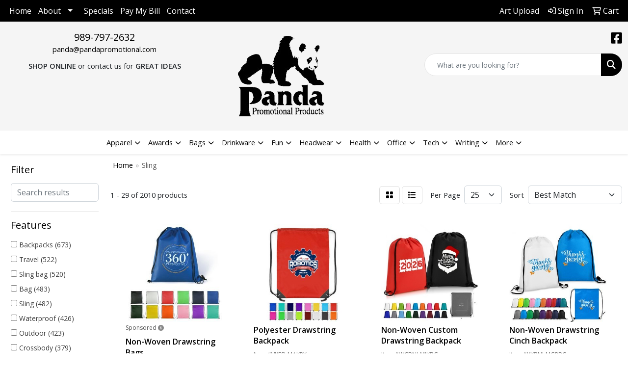

--- FILE ---
content_type: text/html
request_url: https://www.pandapromotional.com/ws/ws.dll/StartSrch?UID=32328&WENavID=18349696
body_size: 13958
content:
<!DOCTYPE html>
<html lang="en"><head>
<meta charset="utf-8">
<meta http-equiv="X-UA-Compatible" content="IE=edge">
<meta name="viewport" content="width=device-width, initial-scale=1">
<!-- The above 3 meta tags *must* come first in the head; any other head content must come *after* these tags -->


<link href="/distsite/styles/8/css/bootstrap.min.css" rel="stylesheet" />
<link href="https://fonts.googleapis.com/css?family=Open+Sans:400,600|Oswald:400,600" rel="stylesheet">
<link href="/distsite/styles/8/css/owl.carousel.min.css" rel="stylesheet">
<link href="/distsite/styles/8/css/nouislider.css" rel="stylesheet">
<!--<link href="/distsite/styles/8/css/menu.css" rel="stylesheet"/>-->
<link href="/distsite/styles/8/css/flexslider.css" rel="stylesheet">
<link href="/distsite/styles/8/css/all.min.css" rel="stylesheet">
<link href="/distsite/styles/8/css/slick/slick.css" rel="stylesheet"/>
<link href="/distsite/styles/8/css/lightbox/lightbox.css" rel="stylesheet"  />
<link href="/distsite/styles/8/css/yamm.css" rel="stylesheet" />
<!-- Custom styles for this theme -->
<link href="/we/we.dll/StyleSheet?UN=32328&Type=WETheme&TS=C45274.6287847222" rel="stylesheet">
<!-- Custom styles for this theme -->
<link href="/we/we.dll/StyleSheet?UN=32328&Type=WETheme-PS&TS=C45274.6287847222" rel="stylesheet">
<style>
#footer {background: url(/distsite/styles/7/752/images/footer-shadow.png) top center no-repeat;}
</style>

<!-- HTML5 shim and Respond.js for IE8 support of HTML5 elements and media queries -->
<!--[if lt IE 9]>
      <script src="https://oss.maxcdn.com/html5shiv/3.7.3/html5shiv.min.js"></script>
      <script src="https://oss.maxcdn.com/respond/1.4.2/respond.min.js"></script>
    <![endif]-->

</head>

<body style="background:#fff;">


  <!-- Slide-Out Menu -->
  <div id="filter-menu" class="filter-menu">
    <button id="close-menu" class="btn-close"></button>
    <div class="menu-content">
      
<aside class="filter-sidebar">



<div class="filter-section first">
	<h2>Filter</h2>
	 <div class="input-group mb-3">
	 <input type="text" style="border-right:0;" placeholder="Search results" class="form-control text-search-within-results" name="SearchWithinResults" value="" maxlength="100" onkeyup="HandleTextFilter(event);">
	  <label class="input-group-text" style="background-color:#fff;"><a  style="display:none;" href="javascript:void(0);" class="remove-filter" data-toggle="tooltip" title="Clear" onclick="ClearTextFilter();"><i class="far fa-times" aria-hidden="true"></i> <span class="fa-sr-only">x</span></a></label>
	</div>
</div>

<a href="javascript:void(0);" class="clear-filters"  style="display:none;" onclick="ClearDrillDown();">Clear all filters</a>

<div class="filter-section"  style="display:none;">
	<h2>Categories</h2>

	<div class="filter-list">

	 

		<!-- wrapper for more filters -->
        <div class="show-filter">

		</div><!-- showfilters -->

	</div>

		<a href="#" class="show-more"  style="display:none;" >Show more</a>
</div>


<div class="filter-section" >
	<h2>Features</h2>

		<div class="filter-list">

	  		<div class="checkbox"><label><input class="filtercheckbox" type="checkbox" name="2|Backpacks" ><span> Backpacks (673)</span></label></div><div class="checkbox"><label><input class="filtercheckbox" type="checkbox" name="2|Travel" ><span> Travel (522)</span></label></div><div class="checkbox"><label><input class="filtercheckbox" type="checkbox" name="2|Sling bag" ><span> Sling bag (520)</span></label></div><div class="checkbox"><label><input class="filtercheckbox" type="checkbox" name="2|Bag" ><span> Bag (483)</span></label></div><div class="checkbox"><label><input class="filtercheckbox" type="checkbox" name="2|Sling" ><span> Sling (482)</span></label></div><div class="checkbox"><label><input class="filtercheckbox" type="checkbox" name="2|Waterproof" ><span> Waterproof (426)</span></label></div><div class="checkbox"><label><input class="filtercheckbox" type="checkbox" name="2|Outdoor" ><span> Outdoor (423)</span></label></div><div class="checkbox"><label><input class="filtercheckbox" type="checkbox" name="2|Crossbody" ><span> Crossbody (379)</span></label></div><div class="checkbox"><label><input class="filtercheckbox" type="checkbox" name="2|Lightweight" ><span> Lightweight (373)</span></label></div><div class="checkbox"><label><input class="filtercheckbox" type="checkbox" name="2|Sport" ><span> Sport (360)</span></label></div><div class="show-filter"><div class="checkbox"><label><input class="filtercheckbox" type="checkbox" name="2|Hiking" ><span> Hiking (358)</span></label></div><div class="checkbox"><label><input class="filtercheckbox" type="checkbox" name="2|Daypack" ><span> Daypack (327)</span></label></div><div class="checkbox"><label><input class="filtercheckbox" type="checkbox" name="2|Chest bag" ><span> Chest bag (300)</span></label></div><div class="checkbox"><label><input class="filtercheckbox" type="checkbox" name="2|Durable" ><span> Durable (273)</span></label></div><div class="checkbox"><label><input class="filtercheckbox" type="checkbox" name="2|Shoulder bag" ><span> Shoulder bag (271)</span></label></div><div class="checkbox"><label><input class="filtercheckbox" type="checkbox" name="2|Shoulder" ><span> Shoulder (267)</span></label></div><div class="checkbox"><label><input class="filtercheckbox" type="checkbox" name="2|Sling backpack" ><span> Sling backpack (231)</span></label></div><div class="checkbox"><label><input class="filtercheckbox" type="checkbox" name="2|Adjustable" ><span> Adjustable (217)</span></label></div><div class="checkbox"><label><input class="filtercheckbox" type="checkbox" name="2|School" ><span> School (198)</span></label></div><div class="checkbox"><label><input class="filtercheckbox" type="checkbox" name="2|Crossbody bag" ><span> Crossbody bag (192)</span></label></div><div class="checkbox"><label><input class="filtercheckbox" type="checkbox" name="2|Portable" ><span> Portable (188)</span></label></div><div class="checkbox"><label><input class="filtercheckbox" type="checkbox" name="2|Fanny pack" ><span> Fanny pack (164)</span></label></div><div class="checkbox"><label><input class="filtercheckbox" type="checkbox" name="2|Gym" ><span> Gym (160)</span></label></div><div class="checkbox"><label><input class="filtercheckbox" type="checkbox" name="2|Storage" ><span> Storage (153)</span></label></div><div class="checkbox"><label><input class="filtercheckbox" type="checkbox" name="2|Camping" ><span> Camping (150)</span></label></div><div class="checkbox"><label><input class="filtercheckbox" type="checkbox" name="2|Chest" ><span> Chest (150)</span></label></div><div class="checkbox"><label><input class="filtercheckbox" type="checkbox" name="2|Adjustable strap" ><span> Adjustable strap (143)</span></label></div><div class="checkbox"><label><input class="filtercheckbox" type="checkbox" name="2|Pack" ><span> Pack (126)</span></label></div><div class="checkbox"><label><input class="filtercheckbox" type="checkbox" name="2|Casual" ><span> Casual (125)</span></label></div><div class="checkbox"><label><input class="filtercheckbox" type="checkbox" name="2|Zipper closure" ><span> Zipper closure (125)</span></label></div><div class="checkbox"><label><input class="filtercheckbox" type="checkbox" name="2|Zipper" ><span> Zipper (120)</span></label></div><div class="checkbox"><label><input class="filtercheckbox" type="checkbox" name="2|Sling pack" ><span> Sling pack (117)</span></label></div><div class="checkbox"><label><input class="filtercheckbox" type="checkbox" name="2|Sports bag" ><span> Sports bag (117)</span></label></div><div class="checkbox"><label><input class="filtercheckbox" type="checkbox" name="2|Polyester" ><span> Polyester (116)</span></label></div><div class="checkbox"><label><input class="filtercheckbox" type="checkbox" name="2|Cinch bag" ><span> Cinch bag (115)</span></label></div><div class="checkbox"><label><input class="filtercheckbox" type="checkbox" name="2|Chest pack" ><span> Chest pack (112)</span></label></div><div class="checkbox"><label><input class="filtercheckbox" type="checkbox" name="2|Cycling" ><span> Cycling (111)</span></label></div><div class="checkbox"><label><input class="filtercheckbox" type="checkbox" name="2|College" ><span> College (106)</span></label></div><div class="checkbox"><label><input class="filtercheckbox" type="checkbox" name="2|Nylon" ><span> Nylon (105)</span></label></div><div class="checkbox"><label><input class="filtercheckbox" type="checkbox" name="2|Compact" ><span> Compact (103)</span></label></div><div class="checkbox"><label><input class="filtercheckbox" type="checkbox" name="2|Shoulder pack" ><span> Shoulder pack (103)</span></label></div><div class="checkbox"><label><input class="filtercheckbox" type="checkbox" name="2|Day pack" ><span> Day pack (99)</span></label></div><div class="checkbox"><label><input class="filtercheckbox" type="checkbox" name="2|Transparent" ><span> Transparent (94)</span></label></div><div class="checkbox"><label><input class="filtercheckbox" type="checkbox" name="2|Crossbody backpack" ><span> Crossbody backpack (90)</span></label></div><div class="checkbox"><label><input class="filtercheckbox" type="checkbox" name="2|Drawstring" ><span> Drawstring (89)</span></label></div><div class="checkbox"><label><input class="filtercheckbox" type="checkbox" name="2|Pocket" ><span> Pocket (87)</span></label></div><div class="checkbox"><label><input class="filtercheckbox" type="checkbox" name="2|Men" ><span> Men (86)</span></label></div><div class="checkbox"><label><input class="filtercheckbox" type="checkbox" name="2|Cinch sack" ><span> Cinch sack (83)</span></label></div><div class="checkbox"><label><input class="filtercheckbox" type="checkbox" name="2|Purse" ><span> Purse (83)</span></label></div><div class="checkbox"><label><input class="filtercheckbox" type="checkbox" name="2|Shopping" ><span> Shopping (83)</span></label></div></div>

			<!-- wrapper for more filters -->
			<div class="show-filter">

			</div><!-- showfilters -->
 		</div>
		<a href="#" class="show-more"  >Show more</a>


</div>


<div class="filter-section" >
	<h2>Colors</h2>

		<div class="filter-list">

		  	<div class="checkbox"><label><input class="filtercheckbox" type="checkbox" name="1|Black" ><span> Black (1551)</span></label></div><div class="checkbox"><label><input class="filtercheckbox" type="checkbox" name="1|Gray" ><span> Gray (856)</span></label></div><div class="checkbox"><label><input class="filtercheckbox" type="checkbox" name="1|Blue" ><span> Blue (753)</span></label></div><div class="checkbox"><label><input class="filtercheckbox" type="checkbox" name="1|Red" ><span> Red (557)</span></label></div><div class="checkbox"><label><input class="filtercheckbox" type="checkbox" name="1|Green" ><span> Green (479)</span></label></div><div class="checkbox"><label><input class="filtercheckbox" type="checkbox" name="1|Purple" ><span> Purple (352)</span></label></div><div class="checkbox"><label><input class="filtercheckbox" type="checkbox" name="1|Orange" ><span> Orange (338)</span></label></div><div class="checkbox"><label><input class="filtercheckbox" type="checkbox" name="1|Pink" ><span> Pink (291)</span></label></div><div class="checkbox"><label><input class="filtercheckbox" type="checkbox" name="1|White" ><span> White (269)</span></label></div><div class="checkbox"><label><input class="filtercheckbox" type="checkbox" name="1|Navy blue" ><span> Navy blue (266)</span></label></div><div class="show-filter"><div class="checkbox"><label><input class="filtercheckbox" type="checkbox" name="1|Yellow" ><span> Yellow (250)</span></label></div><div class="checkbox"><label><input class="filtercheckbox" type="checkbox" name="1|Royal blue" ><span> Royal blue (195)</span></label></div><div class="checkbox"><label><input class="filtercheckbox" type="checkbox" name="1|Brown" ><span> Brown (161)</span></label></div><div class="checkbox"><label><input class="filtercheckbox" type="checkbox" name="1|Light blue" ><span> Light blue (117)</span></label></div><div class="checkbox"><label><input class="filtercheckbox" type="checkbox" name="1|Lime green" ><span> Lime green (109)</span></label></div><div class="checkbox"><label><input class="filtercheckbox" type="checkbox" name="1|Army green" ><span> Army green (89)</span></label></div><div class="checkbox"><label><input class="filtercheckbox" type="checkbox" name="1|Dark blue" ><span> Dark blue (76)</span></label></div><div class="checkbox"><label><input class="filtercheckbox" type="checkbox" name="1|Khaki" ><span> Khaki (53)</span></label></div><div class="checkbox"><label><input class="filtercheckbox" type="checkbox" name="1|Clear" ><span> Clear (49)</span></label></div><div class="checkbox"><label><input class="filtercheckbox" type="checkbox" name="1|Dark gray" ><span> Dark gray (49)</span></label></div><div class="checkbox"><label><input class="filtercheckbox" type="checkbox" name="1|Various" ><span> Various (48)</span></label></div><div class="checkbox"><label><input class="filtercheckbox" type="checkbox" name="1|Forest green" ><span> Forest green (47)</span></label></div><div class="checkbox"><label><input class="filtercheckbox" type="checkbox" name="1|Burgundy red" ><span> Burgundy red (45)</span></label></div><div class="checkbox"><label><input class="filtercheckbox" type="checkbox" name="1|Light gray" ><span> Light gray (45)</span></label></div><div class="checkbox"><label><input class="filtercheckbox" type="checkbox" name="1|Rose red" ><span> Rose red (40)</span></label></div><div class="checkbox"><label><input class="filtercheckbox" type="checkbox" name="1|Dark green" ><span> Dark green (39)</span></label></div><div class="checkbox"><label><input class="filtercheckbox" type="checkbox" name="1|Beige" ><span> Beige (37)</span></label></div><div class="checkbox"><label><input class="filtercheckbox" type="checkbox" name="1|Light green" ><span> Light green (37)</span></label></div><div class="checkbox"><label><input class="filtercheckbox" type="checkbox" name="1|Teal blue" ><span> Teal blue (37)</span></label></div><div class="checkbox"><label><input class="filtercheckbox" type="checkbox" name="1|Khaki tan" ><span> Khaki tan (35)</span></label></div><div class="checkbox"><label><input class="filtercheckbox" type="checkbox" name="1|Black/gray" ><span> Black/gray (33)</span></label></div><div class="checkbox"><label><input class="filtercheckbox" type="checkbox" name="1|Baby blue" ><span> Baby blue (29)</span></label></div><div class="checkbox"><label><input class="filtercheckbox" type="checkbox" name="1|Sky blue" ><span> Sky blue (29)</span></label></div><div class="checkbox"><label><input class="filtercheckbox" type="checkbox" name="1|Camouflage" ><span> Camouflage (28)</span></label></div><div class="checkbox"><label><input class="filtercheckbox" type="checkbox" name="1|Red/black" ><span> Red/black (28)</span></label></div><div class="checkbox"><label><input class="filtercheckbox" type="checkbox" name="1|Navy" ><span> Navy (26)</span></label></div><div class="checkbox"><label><input class="filtercheckbox" type="checkbox" name="1|Gray/black" ><span> Gray/black (25)</span></label></div><div class="checkbox"><label><input class="filtercheckbox" type="checkbox" name="1|Dark brown" ><span> Dark brown (22)</span></label></div><div class="checkbox"><label><input class="filtercheckbox" type="checkbox" name="1|Fuchsia pink" ><span> Fuchsia pink (22)</span></label></div><div class="checkbox"><label><input class="filtercheckbox" type="checkbox" name="1|Tan" ><span> Tan (22)</span></label></div><div class="checkbox"><label><input class="filtercheckbox" type="checkbox" name="1|Clear/black" ><span> Clear/black (21)</span></label></div><div class="checkbox"><label><input class="filtercheckbox" type="checkbox" name="1|Royal blue/black" ><span> Royal blue/black (20)</span></label></div><div class="checkbox"><label><input class="filtercheckbox" type="checkbox" name="1|Light brown" ><span> Light brown (19)</span></label></div><div class="checkbox"><label><input class="filtercheckbox" type="checkbox" name="1|Black/red" ><span> Black/red (18)</span></label></div><div class="checkbox"><label><input class="filtercheckbox" type="checkbox" name="1|Dark purple" ><span> Dark purple (18)</span></label></div><div class="checkbox"><label><input class="filtercheckbox" type="checkbox" name="1|Burgundy" ><span> Burgundy (17)</span></label></div><div class="checkbox"><label><input class="filtercheckbox" type="checkbox" name="1|Blue/black" ><span> Blue/black (16)</span></label></div><div class="checkbox"><label><input class="filtercheckbox" type="checkbox" name="1|Coffee brown" ><span> Coffee brown (16)</span></label></div><div class="checkbox"><label><input class="filtercheckbox" type="checkbox" name="1|Silver" ><span> Silver (16)</span></label></div><div class="checkbox"><label><input class="filtercheckbox" type="checkbox" name="1|Teal" ><span> Teal (16)</span></label></div></div>


			<!-- wrapper for more filters -->
			<div class="show-filter">

			</div><!-- showfilters -->

		  </div>

		<a href="#" class="show-more"  >Show more</a>
</div>


<div class="filter-section"  >
	<h2>Price Range</h2>
	<div class="filter-price-wrap">
		<div class="filter-price-inner">
			<div class="input-group">
				<span class="input-group-text input-group-text-white">$</span>
				<input type="text" class="form-control form-control-sm filter-min-prices" name="min-prices" value="" placeholder="Min" onkeyup="HandlePriceFilter(event);">
			</div>
			<div class="input-group">
				<span class="input-group-text input-group-text-white">$</span>
				<input type="text" class="form-control form-control-sm filter-max-prices" name="max-prices" value="" placeholder="Max" onkeyup="HandlePriceFilter(event);">
			</div>
		</div>
		<a href="javascript:void(0)" onclick="SetPriceFilter();" ><i class="fa-solid fa-chevron-right"></i></a>
	</div>
</div>

<div class="filter-section"   >
	<h2>Quantity</h2>
	<div class="filter-price-wrap mb-2">
		<input type="text" class="form-control form-control-sm filter-quantity" value="" placeholder="Qty" onkeyup="HandleQuantityFilter(event);">
		<a href="javascript:void(0)" onclick="SetQuantityFilter();"><i class="fa-solid fa-chevron-right"></i></a>
	</div>
</div>




	</aside>

    </div>
</div>




	<div class="container-fluid">
		<div class="row">

			<div class="col-md-3 col-lg-2">
        <div class="d-none d-md-block">
          <div id="desktop-filter">
            
<aside class="filter-sidebar">



<div class="filter-section first">
	<h2>Filter</h2>
	 <div class="input-group mb-3">
	 <input type="text" style="border-right:0;" placeholder="Search results" class="form-control text-search-within-results" name="SearchWithinResults" value="" maxlength="100" onkeyup="HandleTextFilter(event);">
	  <label class="input-group-text" style="background-color:#fff;"><a  style="display:none;" href="javascript:void(0);" class="remove-filter" data-toggle="tooltip" title="Clear" onclick="ClearTextFilter();"><i class="far fa-times" aria-hidden="true"></i> <span class="fa-sr-only">x</span></a></label>
	</div>
</div>

<a href="javascript:void(0);" class="clear-filters"  style="display:none;" onclick="ClearDrillDown();">Clear all filters</a>

<div class="filter-section"  style="display:none;">
	<h2>Categories</h2>

	<div class="filter-list">

	 

		<!-- wrapper for more filters -->
        <div class="show-filter">

		</div><!-- showfilters -->

	</div>

		<a href="#" class="show-more"  style="display:none;" >Show more</a>
</div>


<div class="filter-section" >
	<h2>Features</h2>

		<div class="filter-list">

	  		<div class="checkbox"><label><input class="filtercheckbox" type="checkbox" name="2|Backpacks" ><span> Backpacks (673)</span></label></div><div class="checkbox"><label><input class="filtercheckbox" type="checkbox" name="2|Travel" ><span> Travel (522)</span></label></div><div class="checkbox"><label><input class="filtercheckbox" type="checkbox" name="2|Sling bag" ><span> Sling bag (520)</span></label></div><div class="checkbox"><label><input class="filtercheckbox" type="checkbox" name="2|Bag" ><span> Bag (483)</span></label></div><div class="checkbox"><label><input class="filtercheckbox" type="checkbox" name="2|Sling" ><span> Sling (482)</span></label></div><div class="checkbox"><label><input class="filtercheckbox" type="checkbox" name="2|Waterproof" ><span> Waterproof (426)</span></label></div><div class="checkbox"><label><input class="filtercheckbox" type="checkbox" name="2|Outdoor" ><span> Outdoor (423)</span></label></div><div class="checkbox"><label><input class="filtercheckbox" type="checkbox" name="2|Crossbody" ><span> Crossbody (379)</span></label></div><div class="checkbox"><label><input class="filtercheckbox" type="checkbox" name="2|Lightweight" ><span> Lightweight (373)</span></label></div><div class="checkbox"><label><input class="filtercheckbox" type="checkbox" name="2|Sport" ><span> Sport (360)</span></label></div><div class="show-filter"><div class="checkbox"><label><input class="filtercheckbox" type="checkbox" name="2|Hiking" ><span> Hiking (358)</span></label></div><div class="checkbox"><label><input class="filtercheckbox" type="checkbox" name="2|Daypack" ><span> Daypack (327)</span></label></div><div class="checkbox"><label><input class="filtercheckbox" type="checkbox" name="2|Chest bag" ><span> Chest bag (300)</span></label></div><div class="checkbox"><label><input class="filtercheckbox" type="checkbox" name="2|Durable" ><span> Durable (273)</span></label></div><div class="checkbox"><label><input class="filtercheckbox" type="checkbox" name="2|Shoulder bag" ><span> Shoulder bag (271)</span></label></div><div class="checkbox"><label><input class="filtercheckbox" type="checkbox" name="2|Shoulder" ><span> Shoulder (267)</span></label></div><div class="checkbox"><label><input class="filtercheckbox" type="checkbox" name="2|Sling backpack" ><span> Sling backpack (231)</span></label></div><div class="checkbox"><label><input class="filtercheckbox" type="checkbox" name="2|Adjustable" ><span> Adjustable (217)</span></label></div><div class="checkbox"><label><input class="filtercheckbox" type="checkbox" name="2|School" ><span> School (198)</span></label></div><div class="checkbox"><label><input class="filtercheckbox" type="checkbox" name="2|Crossbody bag" ><span> Crossbody bag (192)</span></label></div><div class="checkbox"><label><input class="filtercheckbox" type="checkbox" name="2|Portable" ><span> Portable (188)</span></label></div><div class="checkbox"><label><input class="filtercheckbox" type="checkbox" name="2|Fanny pack" ><span> Fanny pack (164)</span></label></div><div class="checkbox"><label><input class="filtercheckbox" type="checkbox" name="2|Gym" ><span> Gym (160)</span></label></div><div class="checkbox"><label><input class="filtercheckbox" type="checkbox" name="2|Storage" ><span> Storage (153)</span></label></div><div class="checkbox"><label><input class="filtercheckbox" type="checkbox" name="2|Camping" ><span> Camping (150)</span></label></div><div class="checkbox"><label><input class="filtercheckbox" type="checkbox" name="2|Chest" ><span> Chest (150)</span></label></div><div class="checkbox"><label><input class="filtercheckbox" type="checkbox" name="2|Adjustable strap" ><span> Adjustable strap (143)</span></label></div><div class="checkbox"><label><input class="filtercheckbox" type="checkbox" name="2|Pack" ><span> Pack (126)</span></label></div><div class="checkbox"><label><input class="filtercheckbox" type="checkbox" name="2|Casual" ><span> Casual (125)</span></label></div><div class="checkbox"><label><input class="filtercheckbox" type="checkbox" name="2|Zipper closure" ><span> Zipper closure (125)</span></label></div><div class="checkbox"><label><input class="filtercheckbox" type="checkbox" name="2|Zipper" ><span> Zipper (120)</span></label></div><div class="checkbox"><label><input class="filtercheckbox" type="checkbox" name="2|Sling pack" ><span> Sling pack (117)</span></label></div><div class="checkbox"><label><input class="filtercheckbox" type="checkbox" name="2|Sports bag" ><span> Sports bag (117)</span></label></div><div class="checkbox"><label><input class="filtercheckbox" type="checkbox" name="2|Polyester" ><span> Polyester (116)</span></label></div><div class="checkbox"><label><input class="filtercheckbox" type="checkbox" name="2|Cinch bag" ><span> Cinch bag (115)</span></label></div><div class="checkbox"><label><input class="filtercheckbox" type="checkbox" name="2|Chest pack" ><span> Chest pack (112)</span></label></div><div class="checkbox"><label><input class="filtercheckbox" type="checkbox" name="2|Cycling" ><span> Cycling (111)</span></label></div><div class="checkbox"><label><input class="filtercheckbox" type="checkbox" name="2|College" ><span> College (106)</span></label></div><div class="checkbox"><label><input class="filtercheckbox" type="checkbox" name="2|Nylon" ><span> Nylon (105)</span></label></div><div class="checkbox"><label><input class="filtercheckbox" type="checkbox" name="2|Compact" ><span> Compact (103)</span></label></div><div class="checkbox"><label><input class="filtercheckbox" type="checkbox" name="2|Shoulder pack" ><span> Shoulder pack (103)</span></label></div><div class="checkbox"><label><input class="filtercheckbox" type="checkbox" name="2|Day pack" ><span> Day pack (99)</span></label></div><div class="checkbox"><label><input class="filtercheckbox" type="checkbox" name="2|Transparent" ><span> Transparent (94)</span></label></div><div class="checkbox"><label><input class="filtercheckbox" type="checkbox" name="2|Crossbody backpack" ><span> Crossbody backpack (90)</span></label></div><div class="checkbox"><label><input class="filtercheckbox" type="checkbox" name="2|Drawstring" ><span> Drawstring (89)</span></label></div><div class="checkbox"><label><input class="filtercheckbox" type="checkbox" name="2|Pocket" ><span> Pocket (87)</span></label></div><div class="checkbox"><label><input class="filtercheckbox" type="checkbox" name="2|Men" ><span> Men (86)</span></label></div><div class="checkbox"><label><input class="filtercheckbox" type="checkbox" name="2|Cinch sack" ><span> Cinch sack (83)</span></label></div><div class="checkbox"><label><input class="filtercheckbox" type="checkbox" name="2|Purse" ><span> Purse (83)</span></label></div><div class="checkbox"><label><input class="filtercheckbox" type="checkbox" name="2|Shopping" ><span> Shopping (83)</span></label></div></div>

			<!-- wrapper for more filters -->
			<div class="show-filter">

			</div><!-- showfilters -->
 		</div>
		<a href="#" class="show-more"  >Show more</a>


</div>


<div class="filter-section" >
	<h2>Colors</h2>

		<div class="filter-list">

		  	<div class="checkbox"><label><input class="filtercheckbox" type="checkbox" name="1|Black" ><span> Black (1551)</span></label></div><div class="checkbox"><label><input class="filtercheckbox" type="checkbox" name="1|Gray" ><span> Gray (856)</span></label></div><div class="checkbox"><label><input class="filtercheckbox" type="checkbox" name="1|Blue" ><span> Blue (753)</span></label></div><div class="checkbox"><label><input class="filtercheckbox" type="checkbox" name="1|Red" ><span> Red (557)</span></label></div><div class="checkbox"><label><input class="filtercheckbox" type="checkbox" name="1|Green" ><span> Green (479)</span></label></div><div class="checkbox"><label><input class="filtercheckbox" type="checkbox" name="1|Purple" ><span> Purple (352)</span></label></div><div class="checkbox"><label><input class="filtercheckbox" type="checkbox" name="1|Orange" ><span> Orange (338)</span></label></div><div class="checkbox"><label><input class="filtercheckbox" type="checkbox" name="1|Pink" ><span> Pink (291)</span></label></div><div class="checkbox"><label><input class="filtercheckbox" type="checkbox" name="1|White" ><span> White (269)</span></label></div><div class="checkbox"><label><input class="filtercheckbox" type="checkbox" name="1|Navy blue" ><span> Navy blue (266)</span></label></div><div class="show-filter"><div class="checkbox"><label><input class="filtercheckbox" type="checkbox" name="1|Yellow" ><span> Yellow (250)</span></label></div><div class="checkbox"><label><input class="filtercheckbox" type="checkbox" name="1|Royal blue" ><span> Royal blue (195)</span></label></div><div class="checkbox"><label><input class="filtercheckbox" type="checkbox" name="1|Brown" ><span> Brown (161)</span></label></div><div class="checkbox"><label><input class="filtercheckbox" type="checkbox" name="1|Light blue" ><span> Light blue (117)</span></label></div><div class="checkbox"><label><input class="filtercheckbox" type="checkbox" name="1|Lime green" ><span> Lime green (109)</span></label></div><div class="checkbox"><label><input class="filtercheckbox" type="checkbox" name="1|Army green" ><span> Army green (89)</span></label></div><div class="checkbox"><label><input class="filtercheckbox" type="checkbox" name="1|Dark blue" ><span> Dark blue (76)</span></label></div><div class="checkbox"><label><input class="filtercheckbox" type="checkbox" name="1|Khaki" ><span> Khaki (53)</span></label></div><div class="checkbox"><label><input class="filtercheckbox" type="checkbox" name="1|Clear" ><span> Clear (49)</span></label></div><div class="checkbox"><label><input class="filtercheckbox" type="checkbox" name="1|Dark gray" ><span> Dark gray (49)</span></label></div><div class="checkbox"><label><input class="filtercheckbox" type="checkbox" name="1|Various" ><span> Various (48)</span></label></div><div class="checkbox"><label><input class="filtercheckbox" type="checkbox" name="1|Forest green" ><span> Forest green (47)</span></label></div><div class="checkbox"><label><input class="filtercheckbox" type="checkbox" name="1|Burgundy red" ><span> Burgundy red (45)</span></label></div><div class="checkbox"><label><input class="filtercheckbox" type="checkbox" name="1|Light gray" ><span> Light gray (45)</span></label></div><div class="checkbox"><label><input class="filtercheckbox" type="checkbox" name="1|Rose red" ><span> Rose red (40)</span></label></div><div class="checkbox"><label><input class="filtercheckbox" type="checkbox" name="1|Dark green" ><span> Dark green (39)</span></label></div><div class="checkbox"><label><input class="filtercheckbox" type="checkbox" name="1|Beige" ><span> Beige (37)</span></label></div><div class="checkbox"><label><input class="filtercheckbox" type="checkbox" name="1|Light green" ><span> Light green (37)</span></label></div><div class="checkbox"><label><input class="filtercheckbox" type="checkbox" name="1|Teal blue" ><span> Teal blue (37)</span></label></div><div class="checkbox"><label><input class="filtercheckbox" type="checkbox" name="1|Khaki tan" ><span> Khaki tan (35)</span></label></div><div class="checkbox"><label><input class="filtercheckbox" type="checkbox" name="1|Black/gray" ><span> Black/gray (33)</span></label></div><div class="checkbox"><label><input class="filtercheckbox" type="checkbox" name="1|Baby blue" ><span> Baby blue (29)</span></label></div><div class="checkbox"><label><input class="filtercheckbox" type="checkbox" name="1|Sky blue" ><span> Sky blue (29)</span></label></div><div class="checkbox"><label><input class="filtercheckbox" type="checkbox" name="1|Camouflage" ><span> Camouflage (28)</span></label></div><div class="checkbox"><label><input class="filtercheckbox" type="checkbox" name="1|Red/black" ><span> Red/black (28)</span></label></div><div class="checkbox"><label><input class="filtercheckbox" type="checkbox" name="1|Navy" ><span> Navy (26)</span></label></div><div class="checkbox"><label><input class="filtercheckbox" type="checkbox" name="1|Gray/black" ><span> Gray/black (25)</span></label></div><div class="checkbox"><label><input class="filtercheckbox" type="checkbox" name="1|Dark brown" ><span> Dark brown (22)</span></label></div><div class="checkbox"><label><input class="filtercheckbox" type="checkbox" name="1|Fuchsia pink" ><span> Fuchsia pink (22)</span></label></div><div class="checkbox"><label><input class="filtercheckbox" type="checkbox" name="1|Tan" ><span> Tan (22)</span></label></div><div class="checkbox"><label><input class="filtercheckbox" type="checkbox" name="1|Clear/black" ><span> Clear/black (21)</span></label></div><div class="checkbox"><label><input class="filtercheckbox" type="checkbox" name="1|Royal blue/black" ><span> Royal blue/black (20)</span></label></div><div class="checkbox"><label><input class="filtercheckbox" type="checkbox" name="1|Light brown" ><span> Light brown (19)</span></label></div><div class="checkbox"><label><input class="filtercheckbox" type="checkbox" name="1|Black/red" ><span> Black/red (18)</span></label></div><div class="checkbox"><label><input class="filtercheckbox" type="checkbox" name="1|Dark purple" ><span> Dark purple (18)</span></label></div><div class="checkbox"><label><input class="filtercheckbox" type="checkbox" name="1|Burgundy" ><span> Burgundy (17)</span></label></div><div class="checkbox"><label><input class="filtercheckbox" type="checkbox" name="1|Blue/black" ><span> Blue/black (16)</span></label></div><div class="checkbox"><label><input class="filtercheckbox" type="checkbox" name="1|Coffee brown" ><span> Coffee brown (16)</span></label></div><div class="checkbox"><label><input class="filtercheckbox" type="checkbox" name="1|Silver" ><span> Silver (16)</span></label></div><div class="checkbox"><label><input class="filtercheckbox" type="checkbox" name="1|Teal" ><span> Teal (16)</span></label></div></div>


			<!-- wrapper for more filters -->
			<div class="show-filter">

			</div><!-- showfilters -->

		  </div>

		<a href="#" class="show-more"  >Show more</a>
</div>


<div class="filter-section"  >
	<h2>Price Range</h2>
	<div class="filter-price-wrap">
		<div class="filter-price-inner">
			<div class="input-group">
				<span class="input-group-text input-group-text-white">$</span>
				<input type="text" class="form-control form-control-sm filter-min-prices" name="min-prices" value="" placeholder="Min" onkeyup="HandlePriceFilter(event);">
			</div>
			<div class="input-group">
				<span class="input-group-text input-group-text-white">$</span>
				<input type="text" class="form-control form-control-sm filter-max-prices" name="max-prices" value="" placeholder="Max" onkeyup="HandlePriceFilter(event);">
			</div>
		</div>
		<a href="javascript:void(0)" onclick="SetPriceFilter();" ><i class="fa-solid fa-chevron-right"></i></a>
	</div>
</div>

<div class="filter-section"   >
	<h2>Quantity</h2>
	<div class="filter-price-wrap mb-2">
		<input type="text" class="form-control form-control-sm filter-quantity" value="" placeholder="Qty" onkeyup="HandleQuantityFilter(event);">
		<a href="javascript:void(0)" onclick="SetQuantityFilter();"><i class="fa-solid fa-chevron-right"></i></a>
	</div>
</div>




	</aside>

          </div>
        </div>
			</div>

			<div class="col-md-9 col-lg-10">
				

				<ol class="breadcrumb"  >
              		<li><a href="https://www.pandapromotional.com" target="_top">Home</a></li>
             	 	<li class="active">Sling</li>
            	</ol>




				<div id="product-list-controls">

				
						<div class="d-flex align-items-center justify-content-between">
							<div class="d-none d-md-block me-3">
								1 - 29 of  2010 <span class="d-none d-lg-inline">products</span>
							</div>
					  
						  <!-- Right Aligned Controls -->
						  <div class="product-controls-right d-flex align-items-center">
       
              <button id="show-filter-button" class="btn btn-control d-block d-md-none"><i class="fa-solid fa-filter" aria-hidden="true"></i></button>

							
							<span class="me-3">
								<a href="/ws/ws.dll/StartSrch?UID=32328&WENavID=18349696&View=T&ST=26011918564853043800817681" class="btn btn-control grid" title="Change to Grid View"><i class="fa-solid fa-grid-2" aria-hidden="true"></i>  <span class="fa-sr-only">Grid</span></a>
								<a href="/ws/ws.dll/StartSrch?UID=32328&WENavID=18349696&View=L&ST=26011918564853043800817681" class="btn btn-control" title="Change to List View"><i class="fa-solid fa-list"></i> <span class="fa-sr-only">List</span></a>
							</span>
							
					  
							<!-- Number of Items Per Page -->
							<div class="me-2 d-none d-lg-block">
								<label>Per Page</label>
							</div>
							<div class="me-3 d-none d-md-block">
								<select class="form-select notranslate" onchange="GoToNewURL(this);" aria-label="Items per page">
									<option value="/ws/ws.dll/StartSrch?UID=32328&WENavID=18349696&ST=26011918564853043800817681&PPP=10" >10</option><option value="/ws/ws.dll/StartSrch?UID=32328&WENavID=18349696&ST=26011918564853043800817681&PPP=25" selected>25</option><option value="/ws/ws.dll/StartSrch?UID=32328&WENavID=18349696&ST=26011918564853043800817681&PPP=50" >50</option><option value="/ws/ws.dll/StartSrch?UID=32328&WENavID=18349696&ST=26011918564853043800817681&PPP=100" >100</option><option value="/ws/ws.dll/StartSrch?UID=32328&WENavID=18349696&ST=26011918564853043800817681&PPP=250" >250</option>
								
								</select>
							</div>
					  
							<!-- Sort By -->
							<div class="d-none d-lg-block me-2">
								<label>Sort</label>
							</div>
							<div>
								<select class="form-select" onchange="GoToNewURL(this);">
									<option value="/ws/ws.dll/StartSrch?UID=32328&WENavID=18349696&Sort=0" selected>Best Match</option><option value="/ws/ws.dll/StartSrch?UID=32328&WENavID=18349696&Sort=3">Most Popular</option><option value="/ws/ws.dll/StartSrch?UID=32328&WENavID=18349696&Sort=1">Price (Low to High)</option><option value="/ws/ws.dll/StartSrch?UID=32328&WENavID=18349696&Sort=2">Price (High to Low)</option>
								 </select>
							</div>
						  </div>
						</div>

			  </div>

				<!-- Product Results List -->
				<ul class="thumbnail-list"><li>
 <a href="https://www.pandapromotional.com/p/RHYOC-IWQCX/non-woven-drawstring-bags" target="_parent" alt="Non-Woven Drawstring Bags" data-adid="54214|4053371" onclick="PostAdStatToService(744053371,1);">
 <div class="pr-list-grid">
		<img class="img-responsive" src="/ws/ws.dll/QPic?SN=54214&P=744053371&I=0&PX=300" alt="Non-Woven Drawstring Bags">
		<p class="pr-list-sponsored">Sponsored <span data-bs-toggle="tooltip" data-container="body" data-bs-placement="top" title="You're seeing this ad based on the product's relevance to your search query."><i class="fa fa-info-circle" aria-hidden="true"></i></span></p>
		<p class="pr-name">Non-Woven Drawstring Bags</p>
		<div class="pr-meta-row">
			<div class="product-reviews"  style="display:none;">
				<div class="rating-stars">
				<i class="fa-solid fa-star-sharp active" aria-hidden="true"></i><i class="fa-solid fa-star-sharp active" aria-hidden="true"></i><i class="fa-solid fa-star-sharp active" aria-hidden="true"></i><i class="fa-solid fa-star-sharp" aria-hidden="true"></i><i class="fa-solid fa-star-sharp" aria-hidden="true"></i>
				</div>
				<span class="rating-count">(20)</span>
			</div>
			
		</div>
		<p class="pr-number"  ><span class="notranslate">Item #RHYOC-IWQCX</span></p>
		<p class="pr-price"  ><span class="notranslate">$1.35</span> - <span class="notranslate">$1.92</span></p>
 </div>
 </a>
</li>
<a name="1" href="#" alt="Item 1"></a>
<li>
 <a href="https://www.pandapromotional.com/p/VKESI-MAKRX/polyester-drawstring-backpack" target="_parent" alt="Polyester Drawstring Backpack">
 <div class="pr-list-grid">
		<img class="img-responsive" src="/ws/ws.dll/QPic?SN=69533&P=555490937&I=0&PX=300" alt="Polyester Drawstring Backpack">
		<p class="pr-name">Polyester Drawstring Backpack</p>
		<div class="pr-meta-row">
			<div class="product-reviews"  style="display:none;">
				<div class="rating-stars">
				<i class="fa-solid fa-star-sharp active" aria-hidden="true"></i><i class="fa-solid fa-star-sharp active" aria-hidden="true"></i><i class="fa-solid fa-star-sharp active" aria-hidden="true"></i><i class="fa-solid fa-star-sharp" aria-hidden="true"></i><i class="fa-solid fa-star-sharp" aria-hidden="true"></i>
				</div>
				<span class="rating-count">(7)</span>
			</div>
			
		</div>
		<p class="pr-number"  ><span class="notranslate">Item #VKESI-MAKRX</span></p>
		<p class="pr-price"  ><span class="notranslate">$1.05</span> - <span class="notranslate">$1.35</span></p>
 </div>
 </a>
</li>
<a name="2" href="#" alt="Item 2"></a>
<li>
 <a href="https://www.pandapromotional.com/p/WCBNJ-MJKBG/non-woven-custom-drawstring-backpack" target="_parent" alt="Non-Woven Custom Drawstring Backpack">
 <div class="pr-list-grid">
		<img class="img-responsive" src="/ws/ws.dll/QPic?SN=68786&P=705648688&I=0&PX=300" alt="Non-Woven Custom Drawstring Backpack">
		<p class="pr-name">Non-Woven Custom Drawstring Backpack</p>
		<div class="pr-meta-row">
			<div class="product-reviews"  style="display:none;">
				<div class="rating-stars">
				<i class="fa-solid fa-star-sharp active" aria-hidden="true"></i><i class="fa-solid fa-star-sharp active" aria-hidden="true"></i><i class="fa-solid fa-star-sharp active" aria-hidden="true"></i><i class="fa-solid fa-star-sharp active" aria-hidden="true"></i><i class="fa-solid fa-star-sharp active" aria-hidden="true"></i>
				</div>
				<span class="rating-count">(2)</span>
			</div>
			
		</div>
		<p class="pr-number"  ><span class="notranslate">Item #WCBNJ-MJKBG</span></p>
		<p class="pr-price"  ><span class="notranslate">$1.02</span> - <span class="notranslate">$1.10</span></p>
 </div>
 </a>
</li>
<a name="3" href="#" alt="Item 3"></a>
<li>
 <a href="https://www.pandapromotional.com/p/KKBNJ-MGRBC/non-woven-drawstring-cinch-backpack" target="_parent" alt="Non-Woven Drawstring Cinch Backpack">
 <div class="pr-list-grid">
		<img class="img-responsive" src="/ws/ws.dll/QPic?SN=68786&P=165600688&I=0&PX=300" alt="Non-Woven Drawstring Cinch Backpack">
		<p class="pr-name">Non-Woven Drawstring Cinch Backpack</p>
		<div class="pr-meta-row">
			<div class="product-reviews"  style="display:none;">
				<div class="rating-stars">
				<i class="fa-solid fa-star-sharp active" aria-hidden="true"></i><i class="fa-solid fa-star-sharp active" aria-hidden="true"></i><i class="fa-solid fa-star-sharp active" aria-hidden="true"></i><i class="fa-solid fa-star-sharp active" aria-hidden="true"></i><i class="fa-solid fa-star-sharp" aria-hidden="true"></i>
				</div>
				<span class="rating-count">(9)</span>
			</div>
			
		</div>
		<p class="pr-number"  ><span class="notranslate">Item #KKBNJ-MGRBC</span></p>
		<p class="pr-price"  ><span class="notranslate">$1.03</span> - <span class="notranslate">$1.12</span></p>
 </div>
 </a>
</li>
<a name="4" href="#" alt="Item 4"></a>
<li>
 <a href="https://www.pandapromotional.com/p/ODWSJ-OQMFQ/crossbody-sling-bag-backpack" target="_parent" alt="Crossbody Sling Bag Backpack">
 <div class="pr-list-grid">
		<img class="img-responsive" src="/ws/ws.dll/QPic?SN=68786&P=726687138&I=0&PX=300" alt="Crossbody Sling Bag Backpack">
		<p class="pr-name">Crossbody Sling Bag Backpack</p>
		<div class="pr-meta-row">
			<div class="product-reviews"  style="display:none;">
				<div class="rating-stars">
				<i class="fa-solid fa-star-sharp active" aria-hidden="true"></i><i class="fa-solid fa-star-sharp active" aria-hidden="true"></i><i class="fa-solid fa-star-sharp active" aria-hidden="true"></i><i class="fa-solid fa-star-sharp active" aria-hidden="true"></i><i class="fa-solid fa-star-sharp active" aria-hidden="true"></i>
				</div>
				<span class="rating-count">(3)</span>
			</div>
			
		</div>
		<p class="pr-number"  ><span class="notranslate">Item #ODWSJ-OQMFQ</span></p>
		<p class="pr-price"  ><span class="notranslate">$4.55</span> - <span class="notranslate">$6.25</span></p>
 </div>
 </a>
</li>
<a name="5" href="#" alt="Item 5"></a>
<li>
 <a href="https://www.pandapromotional.com/p/YECPD-PSXHY/zipper-pocket-drawstring-backpack" target="_parent" alt="Zipper Pocket Drawstring Backpack">
 <div class="pr-list-grid">
		<img class="img-responsive" src="/ws/ws.dll/QPic?SN=69533&P=137186762&I=0&PX=300" alt="Zipper Pocket Drawstring Backpack">
		<p class="pr-name">Zipper Pocket Drawstring Backpack</p>
		<div class="pr-meta-row">
			<div class="product-reviews"  style="display:none;">
				<div class="rating-stars">
				<i class="fa-solid fa-star-sharp" aria-hidden="true"></i><i class="fa-solid fa-star-sharp" aria-hidden="true"></i><i class="fa-solid fa-star-sharp" aria-hidden="true"></i><i class="fa-solid fa-star-sharp" aria-hidden="true"></i><i class="fa-solid fa-star-sharp" aria-hidden="true"></i>
				</div>
				<span class="rating-count">(0)</span>
			</div>
			
		</div>
		<p class="pr-number"  ><span class="notranslate">Item #YECPD-PSXHY</span></p>
		<p class="pr-price"  ><span class="notranslate">$1.45</span> - <span class="notranslate">$2.00</span></p>
 </div>
 </a>
</li>
<a name="6" href="#" alt="Item 6"></a>
<li>
 <a href="https://www.pandapromotional.com/p/CFYTD-NNXXA/clear-drawstring-backpack-12x12" target="_parent" alt="Clear Drawstring Backpack (12&quot;x12&quot;)">
 <div class="pr-list-grid">
		<img class="img-responsive" src="/ws/ws.dll/QPic?SN=69533&P=186185322&I=0&PX=300" alt="Clear Drawstring Backpack (12&quot;x12&quot;)">
		<p class="pr-name">Clear Drawstring Backpack (12&quot;x12&quot;)</p>
		<div class="pr-meta-row">
			<div class="product-reviews"  style="display:none;">
				<div class="rating-stars">
				<i class="fa-solid fa-star-sharp" aria-hidden="true"></i><i class="fa-solid fa-star-sharp" aria-hidden="true"></i><i class="fa-solid fa-star-sharp" aria-hidden="true"></i><i class="fa-solid fa-star-sharp" aria-hidden="true"></i><i class="fa-solid fa-star-sharp" aria-hidden="true"></i>
				</div>
				<span class="rating-count">(0)</span>
			</div>
			
		</div>
		<p class="pr-number"  ><span class="notranslate">Item #CFYTD-NNXXA</span></p>
		<p class="pr-price"  ><span class="notranslate">$1.80</span> - <span class="notranslate">$2.05</span></p>
 </div>
 </a>
</li>
<a name="7" href="#" alt="Item 7"></a>
<li>
 <a href="https://www.pandapromotional.com/p/JHYUJ-PMLMS/travel-high-tech-backpack-sleek-modern-laptop-bag" target="_parent" alt="Travel High Tech Backpack Sleek Modern Laptop Bag">
 <div class="pr-list-grid">
		<img class="img-responsive" src="/ws/ws.dll/QPic?SN=69609&P=567073318&I=0&PX=300" alt="Travel High Tech Backpack Sleek Modern Laptop Bag">
		<p class="pr-name">Travel High Tech Backpack Sleek Modern Laptop Bag</p>
		<div class="pr-meta-row">
			<div class="product-reviews"  style="display:none;">
				<div class="rating-stars">
				<i class="fa-solid fa-star-sharp active" aria-hidden="true"></i><i class="fa-solid fa-star-sharp active" aria-hidden="true"></i><i class="fa-solid fa-star-sharp active" aria-hidden="true"></i><i class="fa-solid fa-star-sharp" aria-hidden="true"></i><i class="fa-solid fa-star-sharp" aria-hidden="true"></i>
				</div>
				<span class="rating-count">(2)</span>
			</div>
			
		</div>
		<p class="pr-number"  ><span class="notranslate">Item #JHYUJ-PMLMS</span></p>
		<p class="pr-price"  ><span class="notranslate">$17.15</span> - <span class="notranslate">$22.47</span></p>
 </div>
 </a>
</li>
<a name="8" href="#" alt="Item 8"></a>
<li>
 <a href="https://www.pandapromotional.com/p/NBEUF-MGPXI/classic-polyester-drawstring-sports-backpack" target="_parent" alt="Classic Polyester Drawstring Sports Backpack">
 <div class="pr-list-grid">
		<img class="img-responsive" src="/ws/ws.dll/QPic?SN=68786&P=395599914&I=0&PX=300" alt="Classic Polyester Drawstring Sports Backpack">
		<p class="pr-name">Classic Polyester Drawstring Sports Backpack</p>
		<div class="pr-meta-row">
			<div class="product-reviews"  style="display:none;">
				<div class="rating-stars">
				<i class="fa-solid fa-star-sharp active" aria-hidden="true"></i><i class="fa-solid fa-star-sharp active" aria-hidden="true"></i><i class="fa-solid fa-star-sharp active" aria-hidden="true"></i><i class="fa-solid fa-star-sharp active" aria-hidden="true"></i><i class="fa-solid fa-star-sharp" aria-hidden="true"></i>
				</div>
				<span class="rating-count">(10)</span>
			</div>
			
		</div>
		<p class="pr-number"  ><span class="notranslate">Item #NBEUF-MGPXI</span></p>
		<p class="pr-price"  ><span class="notranslate">$1.03</span> - <span class="notranslate">$1.32</span></p>
 </div>
 </a>
</li>
<a name="9" href="#" alt="Item 9"></a>
<li>
 <a href="https://www.pandapromotional.com/p/CJAMG-HKZDZ/quick-sling-polyester-budget-backpack" target="_parent" alt="Quick Sling Polyester Budget Backpack">
 <div class="pr-list-grid">
		<img class="img-responsive" src="/ws/ws.dll/QPic?SN=60462&P=333391595&I=0&PX=300" alt="Quick Sling Polyester Budget Backpack">
		<p class="pr-name">Quick Sling Polyester Budget Backpack</p>
		<div class="pr-meta-row">
			<div class="product-reviews"  style="display:none;">
				<div class="rating-stars">
				<i class="fa-solid fa-star-sharp active" aria-hidden="true"></i><i class="fa-solid fa-star-sharp active" aria-hidden="true"></i><i class="fa-solid fa-star-sharp" aria-hidden="true"></i><i class="fa-solid fa-star-sharp" aria-hidden="true"></i><i class="fa-solid fa-star-sharp" aria-hidden="true"></i>
				</div>
				<span class="rating-count">(2)</span>
			</div>
			
		</div>
		<p class="pr-number"  ><span class="notranslate">Item #CJAMG-HKZDZ</span></p>
		<p class="pr-price"  ><span class="notranslate">$1.97</span> - <span class="notranslate">$2.40</span></p>
 </div>
 </a>
</li>
<a name="10" href="#" alt="Item 10"></a>
<li>
 <a href="https://www.pandapromotional.com/p/DBVMB-MYUBI/sports-drawstring-backpack-with-zipper-pocket" target="_parent" alt="Sports Drawstring Backpack With Zipper Pocket">
 <div class="pr-list-grid">
		<img class="img-responsive" src="/ws/ws.dll/QPic?SN=68786&P=955919090&I=0&PX=300" alt="Sports Drawstring Backpack With Zipper Pocket">
		<p class="pr-name">Sports Drawstring Backpack With Zipper Pocket</p>
		<div class="pr-meta-row">
			<div class="product-reviews"  style="display:none;">
				<div class="rating-stars">
				<i class="fa-solid fa-star-sharp active" aria-hidden="true"></i><i class="fa-solid fa-star-sharp active" aria-hidden="true"></i><i class="fa-solid fa-star-sharp active" aria-hidden="true"></i><i class="fa-solid fa-star-sharp active" aria-hidden="true"></i><i class="fa-solid fa-star-sharp active" aria-hidden="true"></i>
				</div>
				<span class="rating-count">(2)</span>
			</div>
			
		</div>
		<p class="pr-number"  ><span class="notranslate">Item #DBVMB-MYUBI</span></p>
		<p class="pr-price"  ><span class="notranslate">$1.65</span> - <span class="notranslate">$2.37</span></p>
 </div>
 </a>
</li>
<a name="11" href="#" alt="Item 11"></a>
<li>
 <a href="https://www.pandapromotional.com/p/BJATC-POQAB/drawstring-bag" target="_parent" alt="Drawstring Bag">
 <div class="pr-list-grid">
		<img class="img-responsive" src="/ws/ws.dll/QPic?SN=53170&P=167111521&I=0&PX=300" alt="Drawstring Bag">
		<p class="pr-name">Drawstring Bag</p>
		<div class="pr-meta-row">
			<div class="product-reviews"  style="display:none;">
				<div class="rating-stars">
				<i class="fa-solid fa-star-sharp active" aria-hidden="true"></i><i class="fa-solid fa-star-sharp active" aria-hidden="true"></i><i class="fa-solid fa-star-sharp active" aria-hidden="true"></i><i class="fa-solid fa-star-sharp active" aria-hidden="true"></i><i class="fa-solid fa-star-sharp active" aria-hidden="true"></i>
				</div>
				<span class="rating-count">(1)</span>
			</div>
			
		</div>
		<p class="pr-number"  ><span class="notranslate">Item #BJATC-POQAB</span></p>
		<p class="pr-price"  ><span class="notranslate">$1.95</span> - <span class="notranslate">$2.39</span></p>
 </div>
 </a>
</li>
<a name="12" href="#" alt="Item 12"></a>
<li>
 <a href="https://www.pandapromotional.com/p/MIBQB-RVWDM/rejuve-heather-lite-business-explore-sling-backpack" target="_parent" alt="RejuVe® HEATHER LITE Business Explore Sling Backpack">
 <div class="pr-list-grid">
		<img class="img-responsive" src="/ws/ws.dll/QPic?SN=69609&P=188152650&I=0&PX=300" alt="RejuVe® HEATHER LITE Business Explore Sling Backpack">
		<p class="pr-name">RejuVe® HEATHER LITE Business Explore Sling Backpack</p>
		<div class="pr-meta-row">
			<div class="product-reviews"  style="display:none;">
				<div class="rating-stars">
				<i class="fa-solid fa-star-sharp active" aria-hidden="true"></i><i class="fa-solid fa-star-sharp active" aria-hidden="true"></i><i class="fa-solid fa-star-sharp active" aria-hidden="true"></i><i class="fa-solid fa-star-sharp active" aria-hidden="true"></i><i class="fa-solid fa-star-sharp active" aria-hidden="true"></i>
				</div>
				<span class="rating-count">(1)</span>
			</div>
			
		</div>
		<p class="pr-number"  ><span class="notranslate">Item #MIBQB-RVWDM</span></p>
		<p class="pr-price"  ><span class="notranslate">$16.14</span> - <span class="notranslate">$17.99</span></p>
 </div>
 </a>
</li>
<a name="13" href="#" alt="Item 13"></a>
<li>
 <a href="https://www.pandapromotional.com/p/UBWSK-ISZCL/high-sierra-elite-fly-by-17-computer-backpack" target="_parent" alt="High Sierra Elite Fly-By 17'' Computer Backpack">
 <div class="pr-list-grid">
		<img class="img-responsive" src="/ws/ws.dll/QPic?SN=52344&P=973989139&I=0&PX=300" alt="High Sierra Elite Fly-By 17'' Computer Backpack">
		<p class="pr-name">High Sierra Elite Fly-By 17'' Computer Backpack</p>
		<div class="pr-meta-row">
			<div class="product-reviews"  style="display:none;">
				<div class="rating-stars">
				<i class="fa-solid fa-star-sharp active" aria-hidden="true"></i><i class="fa-solid fa-star-sharp active" aria-hidden="true"></i><i class="fa-solid fa-star-sharp active" aria-hidden="true"></i><i class="fa-solid fa-star-sharp active" aria-hidden="true"></i><i class="fa-solid fa-star-sharp active" aria-hidden="true"></i>
				</div>
				<span class="rating-count">(1)</span>
			</div>
			
		</div>
		<p class="pr-number"  ><span class="notranslate">Item #UBWSK-ISZCL</span></p>
		<p class="pr-price"  ><span class="notranslate">$100.28</span> - <span class="notranslate">$126.35</span></p>
 </div>
 </a>
</li>
<a name="14" href="#" alt="Item 14"></a>
<li>
 <a href="https://www.pandapromotional.com/p/BCZMB-PMEJA/simple-crossbody-sling-bag" target="_parent" alt="Simple Crossbody Sling Bag">
 <div class="pr-list-grid">
		<img class="img-responsive" src="/ws/ws.dll/QPic?SN=68786&P=357068490&I=0&PX=300" alt="Simple Crossbody Sling Bag">
		<p class="pr-name">Simple Crossbody Sling Bag</p>
		<div class="pr-meta-row">
			<div class="product-reviews"  style="display:none;">
				<div class="rating-stars">
				<i class="fa-solid fa-star-sharp" aria-hidden="true"></i><i class="fa-solid fa-star-sharp" aria-hidden="true"></i><i class="fa-solid fa-star-sharp" aria-hidden="true"></i><i class="fa-solid fa-star-sharp" aria-hidden="true"></i><i class="fa-solid fa-star-sharp" aria-hidden="true"></i>
				</div>
				<span class="rating-count">(0)</span>
			</div>
			
		</div>
		<p class="pr-number"  ><span class="notranslate">Item #BCZMB-PMEJA</span></p>
		<p class="pr-price"  ><span class="notranslate">$3.55</span> - <span class="notranslate">$4.78</span></p>
 </div>
 </a>
</li>
<a name="15" href="#" alt="Item 15"></a>
<li>
 <a href="https://www.pandapromotional.com/p/MKDVH-MGRFQ/tri-colored-mesh-pocket-drawstring-backpack" target="_parent" alt="Tri-Colored Mesh Pocket Drawstring Backpack">
 <div class="pr-list-grid">
		<img class="img-responsive" src="/ws/ws.dll/QPic?SN=68786&P=125600806&I=0&PX=300" alt="Tri-Colored Mesh Pocket Drawstring Backpack">
		<p class="pr-name">Tri-Colored Mesh Pocket Drawstring Backpack</p>
		<div class="pr-meta-row">
			<div class="product-reviews"  style="display:none;">
				<div class="rating-stars">
				<i class="fa-solid fa-star-sharp active" aria-hidden="true"></i><i class="fa-solid fa-star-sharp active" aria-hidden="true"></i><i class="fa-solid fa-star-sharp active" aria-hidden="true"></i><i class="fa-solid fa-star-sharp active" aria-hidden="true"></i><i class="fa-solid fa-star-sharp active" aria-hidden="true"></i>
				</div>
				<span class="rating-count">(1)</span>
			</div>
			
		</div>
		<p class="pr-number"  ><span class="notranslate">Item #MKDVH-MGRFQ</span></p>
		<p class="pr-price"  ><span class="notranslate">$1.65</span> - <span class="notranslate">$2.58</span></p>
 </div>
 </a>
</li>
<a name="16" href="#" alt="Item 16"></a>
<li>
 <a href="https://www.pandapromotional.com/p/ZKERF-PVZLW/sling-travel-clear-pvc-transparent-cross-body-backpack" target="_parent" alt="Sling Travel Clear PVC Transparent Cross Body Backpack">
 <div class="pr-list-grid">
		<img class="img-responsive" src="/ws/ws.dll/QPic?SN=69609&P=127240944&I=0&PX=300" alt="Sling Travel Clear PVC Transparent Cross Body Backpack">
		<p class="pr-name">Sling Travel Clear PVC Transparent Cross Body Backpack</p>
		<div class="pr-meta-row">
			<div class="product-reviews"  style="display:none;">
				<div class="rating-stars">
				<i class="fa-solid fa-star-sharp active" aria-hidden="true"></i><i class="fa-solid fa-star-sharp active" aria-hidden="true"></i><i class="fa-solid fa-star-sharp active" aria-hidden="true"></i><i class="fa-solid fa-star-sharp active" aria-hidden="true"></i><i class="fa-solid fa-star-sharp active" aria-hidden="true"></i>
				</div>
				<span class="rating-count">(1)</span>
			</div>
			
		</div>
		<p class="pr-number"  ><span class="notranslate">Item #ZKERF-PVZLW</span></p>
		<p class="pr-price"  ><span class="notranslate">$10.06</span> - <span class="notranslate">$14.89</span></p>
 </div>
 </a>
</li>
<a name="17" href="#" alt="Item 17"></a>
<li>
 <a href="https://www.pandapromotional.com/p/NJANF-POQCM/non-woven-drawstring-bag" target="_parent" alt="Non-Woven Drawstring Bag">
 <div class="pr-list-grid">
		<img class="img-responsive" src="/ws/ws.dll/QPic?SN=53170&P=347111584&I=0&PX=300" alt="Non-Woven Drawstring Bag">
		<p class="pr-name">Non-Woven Drawstring Bag</p>
		<div class="pr-meta-row">
			<div class="product-reviews"  style="display:none;">
				<div class="rating-stars">
				<i class="fa-solid fa-star-sharp active" aria-hidden="true"></i><i class="fa-solid fa-star-sharp active" aria-hidden="true"></i><i class="fa-solid fa-star-sharp active" aria-hidden="true"></i><i class="fa-solid fa-star-sharp active" aria-hidden="true"></i><i class="fa-solid fa-star-sharp active" aria-hidden="true"></i>
				</div>
				<span class="rating-count">(1)</span>
			</div>
			
		</div>
		<p class="pr-number"  ><span class="notranslate">Item #NJANF-POQCM</span></p>
		<p class="pr-price"  ><span class="notranslate">$1.45</span></p>
 </div>
 </a>
</li>
<a name="18" href="#" alt="Item 18"></a>
<li>
 <a href="https://www.pandapromotional.com/p/FHCOI-QMQQR/aeroloft-crossbody-sling-backpack" target="_parent" alt="AeroLOFT® Crossbody Sling Backpack">
 <div class="pr-list-grid">
		<img class="img-responsive" src="/ws/ws.dll/QPic?SN=60462&P=197533777&I=0&PX=300" alt="AeroLOFT® Crossbody Sling Backpack">
		<p class="pr-name">AeroLOFT® Crossbody Sling Backpack</p>
		<div class="pr-meta-row">
			<div class="product-reviews"  style="display:none;">
				<div class="rating-stars">
				<i class="fa-solid fa-star-sharp" aria-hidden="true"></i><i class="fa-solid fa-star-sharp" aria-hidden="true"></i><i class="fa-solid fa-star-sharp" aria-hidden="true"></i><i class="fa-solid fa-star-sharp" aria-hidden="true"></i><i class="fa-solid fa-star-sharp" aria-hidden="true"></i>
				</div>
				<span class="rating-count">(0)</span>
			</div>
			
		</div>
		<p class="pr-number"  ><span class="notranslate">Item #FHCOI-QMQQR</span></p>
		<p class="pr-price"  ><span class="notranslate">$15.45</span> - <span class="notranslate">$18.22</span></p>
 </div>
 </a>
</li>
<a name="19" href="#" alt="Item 19"></a>
<li>
 <a href="https://www.pandapromotional.com/p/FGWMF-RLSDU/kapston-natisino-recycled-pu-sling-pack" target="_parent" alt="KAPSTON® Natisino Recycled PU Sling Pack">
 <div class="pr-list-grid">
		<img class="img-responsive" src="/ws/ws.dll/QPic?SN=57550&P=107974194&I=0&PX=300" alt="KAPSTON® Natisino Recycled PU Sling Pack">
		<p class="pr-name">KAPSTON® Natisino Recycled PU Sling Pack</p>
		<div class="pr-meta-row">
			<div class="product-reviews"  style="display:none;">
				<div class="rating-stars">
				<i class="fa-solid fa-star-sharp" aria-hidden="true"></i><i class="fa-solid fa-star-sharp" aria-hidden="true"></i><i class="fa-solid fa-star-sharp" aria-hidden="true"></i><i class="fa-solid fa-star-sharp" aria-hidden="true"></i><i class="fa-solid fa-star-sharp" aria-hidden="true"></i>
				</div>
				<span class="rating-count">(0)</span>
			</div>
			
		</div>
		<p class="pr-number"  ><span class="notranslate">Item #FGWMF-RLSDU</span></p>
		<p class="pr-price"  ><span class="notranslate">$55.94</span> - <span class="notranslate">$81.90</span></p>
 </div>
 </a>
</li>
<a name="20" href="#" alt="Item 20"></a>
<li>
 <a href="https://www.pandapromotional.com/p/NDZSJ-OZAOK/clear-pvc-crossbody-stadium-bag" target="_parent" alt="Clear PVC Crossbody Stadium Bag">
 <div class="pr-list-grid">
		<img class="img-responsive" src="/ws/ws.dll/QPic?SN=68786&P=986837438&I=0&PX=300" alt="Clear PVC Crossbody Stadium Bag">
		<p class="pr-name">Clear PVC Crossbody Stadium Bag</p>
		<div class="pr-meta-row">
			<div class="product-reviews"  style="display:none;">
				<div class="rating-stars">
				<i class="fa-solid fa-star-sharp" aria-hidden="true"></i><i class="fa-solid fa-star-sharp" aria-hidden="true"></i><i class="fa-solid fa-star-sharp" aria-hidden="true"></i><i class="fa-solid fa-star-sharp" aria-hidden="true"></i><i class="fa-solid fa-star-sharp" aria-hidden="true"></i>
				</div>
				<span class="rating-count">(0)</span>
			</div>
			
		</div>
		<p class="pr-number"  ><span class="notranslate">Item #NDZSJ-OZAOK</span></p>
		<p class="pr-price"  ><span class="notranslate">$4.68</span> - <span class="notranslate">$6.28</span></p>
 </div>
 </a>
</li>
<a name="21" href="#" alt="Item 21"></a>
<li>
 <a href="https://www.pandapromotional.com/p/YCXNC-QCCGF/non-woven-shopping-bag-grocery15.5-n-w-x-12-h-x-4-d" target="_parent" alt="Non-Woven Shopping Bag Grocery(15.5 n W x 12&quot; H x 4&quot; D)">
 <div class="pr-list-grid">
		<img class="img-responsive" src="/ws/ws.dll/QPic?SN=50155&P=117348281&I=0&PX=300" alt="Non-Woven Shopping Bag Grocery(15.5 n W x 12&quot; H x 4&quot; D)">
		<p class="pr-name">Non-Woven Shopping Bag Grocery(15.5 n W x 12&quot; H x 4&quot; D)</p>
		<div class="pr-meta-row">
			<div class="product-reviews"  style="display:none;">
				<div class="rating-stars">
				<i class="fa-solid fa-star-sharp" aria-hidden="true"></i><i class="fa-solid fa-star-sharp" aria-hidden="true"></i><i class="fa-solid fa-star-sharp" aria-hidden="true"></i><i class="fa-solid fa-star-sharp" aria-hidden="true"></i><i class="fa-solid fa-star-sharp" aria-hidden="true"></i>
				</div>
				<span class="rating-count">(0)</span>
			</div>
			
		</div>
		<p class="pr-number"  ><span class="notranslate">Item #YCXNC-QCCGF</span></p>
		<p class="pr-price"  ><span class="notranslate">$0.82</span> - <span class="notranslate">$1.04</span></p>
 </div>
 </a>
</li>
<a name="22" href="#" alt="Item 22"></a>
<li>
 <a href="https://www.pandapromotional.com/p/BKWMB-PJKXI/hydration-sling" target="_parent" alt="Hydration Sling">
 <div class="pr-list-grid">
		<img class="img-responsive" src="/ws/ws.dll/QPic?SN=52344&P=517020190&I=0&PX=300" alt="Hydration Sling">
		<p class="pr-name">Hydration Sling</p>
		<div class="pr-meta-row">
			<div class="product-reviews"  style="display:none;">
				<div class="rating-stars">
				<i class="fa-solid fa-star-sharp" aria-hidden="true"></i><i class="fa-solid fa-star-sharp" aria-hidden="true"></i><i class="fa-solid fa-star-sharp" aria-hidden="true"></i><i class="fa-solid fa-star-sharp" aria-hidden="true"></i><i class="fa-solid fa-star-sharp" aria-hidden="true"></i>
				</div>
				<span class="rating-count">(0)</span>
			</div>
			
		</div>
		<p class="pr-number"  ><span class="notranslate">Item #BKWMB-PJKXI</span></p>
		<p class="pr-price"  ><span class="notranslate">$7.36</span> - <span class="notranslate">$9.10</span></p>
 </div>
 </a>
</li>
<a name="23" href="#" alt="Item 23"></a>
<li>
 <a href="https://www.pandapromotional.com/p/MCYTJ-RAOKM/puffer-recycled-sling-backpack" target="_parent" alt="Puffer Recycled Sling Backpack">
 <div class="pr-list-grid">
		<img class="img-responsive" src="/ws/ws.dll/QPic?SN=52344&P=557778328&I=0&PX=300" alt="Puffer Recycled Sling Backpack">
		<p class="pr-name">Puffer Recycled Sling Backpack</p>
		<div class="pr-meta-row">
			<div class="product-reviews"  style="display:none;">
				<div class="rating-stars">
				<i class="fa-solid fa-star-sharp" aria-hidden="true"></i><i class="fa-solid fa-star-sharp" aria-hidden="true"></i><i class="fa-solid fa-star-sharp" aria-hidden="true"></i><i class="fa-solid fa-star-sharp" aria-hidden="true"></i><i class="fa-solid fa-star-sharp" aria-hidden="true"></i>
				</div>
				<span class="rating-count">(0)</span>
			</div>
			
		</div>
		<p class="pr-number"  ><span class="notranslate">Item #MCYTJ-RAOKM</span></p>
		<p class="pr-price"  ><span class="notranslate">$17.28</span> - <span class="notranslate">$21.78</span></p>
 </div>
 </a>
</li>
<a name="24" href="#" alt="Item 24"></a>
<li>
 <a href="https://www.pandapromotional.com/p/LKVOD-PJKSU/mini-cross-body-sling" target="_parent" alt="Mini Cross Body Sling">
 <div class="pr-list-grid">
		<img class="img-responsive" src="/ws/ws.dll/QPic?SN=52344&P=957020072&I=0&PX=300" alt="Mini Cross Body Sling">
		<p class="pr-name">Mini Cross Body Sling</p>
		<div class="pr-meta-row">
			<div class="product-reviews"  style="display:none;">
				<div class="rating-stars">
				<i class="fa-solid fa-star-sharp" aria-hidden="true"></i><i class="fa-solid fa-star-sharp" aria-hidden="true"></i><i class="fa-solid fa-star-sharp" aria-hidden="true"></i><i class="fa-solid fa-star-sharp" aria-hidden="true"></i><i class="fa-solid fa-star-sharp" aria-hidden="true"></i>
				</div>
				<span class="rating-count">(0)</span>
			</div>
			
		</div>
		<p class="pr-number"  ><span class="notranslate">Item #LKVOD-PJKSU</span></p>
		<p class="pr-price"  ><span class="notranslate">$5.16</span> - <span class="notranslate">$6.35</span></p>
 </div>
 </a>
</li>
<a name="25" href="#" alt="Item 25"></a>
<li>
 <a href="https://www.pandapromotional.com/p/DECUF-NIIAK/chris-crossbody-sling-bag" target="_parent" alt="Chris Crossbody Sling Bag">
 <div class="pr-list-grid">
		<img class="img-responsive" src="/ws/ws.dll/QPic?SN=56780&P=556086714&I=0&PX=300" alt="Chris Crossbody Sling Bag">
		<p class="pr-name">Chris Crossbody Sling Bag</p>
		<div class="pr-meta-row">
			<div class="product-reviews"  style="display:none;">
				<div class="rating-stars">
				<i class="fa-solid fa-star-sharp" aria-hidden="true"></i><i class="fa-solid fa-star-sharp" aria-hidden="true"></i><i class="fa-solid fa-star-sharp" aria-hidden="true"></i><i class="fa-solid fa-star-sharp" aria-hidden="true"></i><i class="fa-solid fa-star-sharp" aria-hidden="true"></i>
				</div>
				<span class="rating-count">(0)</span>
			</div>
			
		</div>
		<p class="pr-number"  ><span class="notranslate">Item #DECUF-NIIAK</span></p>
		<p class="pr-price"  ><span class="notranslate">$9.45</span> - <span class="notranslate">$16.54</span></p>
 </div>
 </a>
</li>
<a name="26" href="#" alt="Item 26"></a>
<li>
 <a href="https://www.pandapromotional.com/p/EIBTG-RPPJT/retro-sport-recycled-sling-backpack" target="_parent" alt="Retro Sport Recycled Sling Backpack">
 <div class="pr-list-grid">
		<img class="img-responsive" src="/ws/ws.dll/QPic?SN=52344&P=768042625&I=0&PX=300" alt="Retro Sport Recycled Sling Backpack">
		<p class="pr-name">Retro Sport Recycled Sling Backpack</p>
		<div class="pr-meta-row">
			<div class="product-reviews"  style="display:none;">
				<div class="rating-stars">
				<i class="fa-solid fa-star-sharp" aria-hidden="true"></i><i class="fa-solid fa-star-sharp" aria-hidden="true"></i><i class="fa-solid fa-star-sharp" aria-hidden="true"></i><i class="fa-solid fa-star-sharp" aria-hidden="true"></i><i class="fa-solid fa-star-sharp" aria-hidden="true"></i>
				</div>
				<span class="rating-count">(0)</span>
			</div>
			
		</div>
		<p class="pr-number"  ><span class="notranslate">Item #EIBTG-RPPJT</span></p>
		<p class="pr-price"  ><span class="notranslate">$16.37</span> - <span class="notranslate">$20.62</span></p>
 </div>
 </a>
</li>
<a name="27" href="#" alt="Item 27"></a>
<li>
 <a href="https://www.pandapromotional.com/p/EEVMH-HWAWU/water-repellant-drawstring-backpack-16x18" target="_parent" alt="Water Repellant Drawstring Backpack - 16&quot;x18&quot;">
 <div class="pr-list-grid">
		<img class="img-responsive" src="/ws/ws.dll/QPic?SN=67080&P=343586096&I=0&PX=300" alt="Water Repellant Drawstring Backpack - 16&quot;x18&quot;">
		<p class="pr-name">Water Repellant Drawstring Backpack - 16&quot;x18&quot;</p>
		<div class="pr-meta-row">
			<div class="product-reviews"  style="display:none;">
				<div class="rating-stars">
				<i class="fa-solid fa-star-sharp active" aria-hidden="true"></i><i class="fa-solid fa-star-sharp active" aria-hidden="true"></i><i class="fa-solid fa-star-sharp active" aria-hidden="true"></i><i class="fa-solid fa-star-sharp active" aria-hidden="true"></i><i class="fa-solid fa-star-sharp" aria-hidden="true"></i>
				</div>
				<span class="rating-count">(6)</span>
			</div>
			
		</div>
		<p class="pr-number"  ><span class="notranslate">Item #EEVMH-HWAWU</span></p>
		<p class="pr-price"  ><span class="notranslate">$1.48</span> - <span class="notranslate">$1.88</span></p>
 </div>
 </a>
</li>
</ul>

			    <ul class="pagination center">
						  <!--
                          <li class="page-item">
                            <a class="page-link" href="#" aria-label="Previous">
                              <span aria-hidden="true">&laquo;</span>
                            </a>
                          </li>
						  -->
							<li class="page-item active"><a class="page-link" href="/ws/ws.dll/StartSrch?UID=32328&WENavID=18349696&ST=26011918564853043800817681&Start=0" title="Page 1" onMouseOver="window.status='Page 1';return true;" onMouseOut="window.status='';return true;"><span class="notranslate">1<span></a></li><li class="page-item"><a class="page-link" href="/ws/ws.dll/StartSrch?UID=32328&WENavID=18349696&ST=26011918564853043800817681&Start=28" title="Page 2" onMouseOver="window.status='Page 2';return true;" onMouseOut="window.status='';return true;"><span class="notranslate">2<span></a></li><li class="page-item"><a class="page-link" href="/ws/ws.dll/StartSrch?UID=32328&WENavID=18349696&ST=26011918564853043800817681&Start=56" title="Page 3" onMouseOver="window.status='Page 3';return true;" onMouseOut="window.status='';return true;"><span class="notranslate">3<span></a></li><li class="page-item"><a class="page-link" href="/ws/ws.dll/StartSrch?UID=32328&WENavID=18349696&ST=26011918564853043800817681&Start=84" title="Page 4" onMouseOver="window.status='Page 4';return true;" onMouseOut="window.status='';return true;"><span class="notranslate">4<span></a></li><li class="page-item"><a class="page-link" href="/ws/ws.dll/StartSrch?UID=32328&WENavID=18349696&ST=26011918564853043800817681&Start=112" title="Page 5" onMouseOver="window.status='Page 5';return true;" onMouseOut="window.status='';return true;"><span class="notranslate">5<span></a></li>
						  
                          <li class="page-item">
                            <a class="page-link" href="/ws/ws.dll/StartSrch?UID=32328&WENavID=18349696&Start=28&ST=26011918564853043800817681" aria-label="Next">
                              <span aria-hidden="true">&raquo;</span>
                            </a>
                          </li>
						  
							  </ul>

			</div>
		</div><!-- row -->

		<div class="row">
            <div class="col-12">
                <!-- Custom footer -->
                
            </div>
        </div>

	</div><!-- conatiner fluid -->


	<!-- Bootstrap core JavaScript
    ================================================== -->
    <!-- Placed at the end of the document so the pages load faster -->
    <script src="/distsite/styles/8/js/jquery.min.js"></script>
    <script src="/distsite/styles/8/js/bootstrap.min.js"></script>
   <script src="/distsite/styles/8/js/custom.js"></script>

	<!-- iFrame Resizer -->
	<script src="/js/iframeResizer.contentWindow.min.js"></script>
	<script src="/js/IFrameUtils.js?20150930"></script> <!-- For custom iframe integration functions (not resizing) -->
	<script>ScrollParentToTop();</script>

	



<!-- Custom - This page only -->
<script>

$(document).ready(function () {
    const $menuButton = $("#show-filter-button");
    const $closeMenuButton = $("#close-menu");
    const $slideMenu = $("#filter-menu");

    // open
    $menuButton.on("click", function (e) {
        e.stopPropagation(); 
        $slideMenu.addClass("open");
    });

    // close
    $closeMenuButton.on("click", function (e) {
        e.stopPropagation(); 
        $slideMenu.removeClass("open");
    });

    // clicking outside
    $(document).on("click", function (e) {
        if (!$slideMenu.is(e.target) && $slideMenu.has(e.target).length === 0) {
            $slideMenu.removeClass("open");
        }
    });

    // prevent click inside the menu from closing it
    $slideMenu.on("click", function (e) {
        e.stopPropagation();
    });
});


$(document).ready(function() {

	
var tooltipTriggerList = [].slice.call(document.querySelectorAll('[data-bs-toggle="tooltip"]'))
var tooltipList = tooltipTriggerList.map(function (tooltipTriggerEl) {
  return new bootstrap.Tooltip(tooltipTriggerEl, {
    'container': 'body'
  })
})


	
 // Filter Sidebar
 $(".show-filter").hide();
 $(".show-more").click(function (e) {
  e.preventDefault();
  $(this).siblings(".filter-list").find(".show-filter").slideToggle(400);
  $(this).toggleClass("show");
  $(this).text() === 'Show more' ? $(this).text('Show less') : $(this).text('Show more');
 });
 
   
});

// Drill-down filter check event
$(".filtercheckbox").click(function() {
  var checkboxid=this.name;
  var checkboxval=this.checked ? '1' : '0';
  GetRequestFromService('/ws/ws.dll/PSSearchFilterEdit?UID=32328&ST=26011918564853043800817681&ID='+encodeURIComponent(checkboxid)+'&Val='+checkboxval);
  ReloadSearchResults();
});

function ClearDrillDown()
{
  $('.text-search-within-results').val('');
  GetRequestFromService('/ws/ws.dll/PSSearchFilterEdit?UID=32328&ST=26011918564853043800817681&Clear=1');
  ReloadSearchResults();
}

function SetPriceFilter()
{
  var low;
  var hi;
  if ($('#filter-menu').hasClass('open')) {
    low = $('#filter-menu .filter-min-prices').val().trim();
    hi = $('#filter-menu .filter-max-prices').val().trim();
  } else {
    low = $('#desktop-filter .filter-min-prices').val().trim();
    hi = $('#desktop-filter .filter-max-prices').val().trim();
  }
  GetRequestFromService('/ws/ws.dll/PSSearchFilterEdit?UID=32328&ST=26011918564853043800817681&ID=3&LowPrc='+low+'&HiPrc='+hi);
  ReloadSearchResults();
}

function SetQuantityFilter()
{
  var qty;
  if ($('#filter-menu').hasClass('open')) {
    qty = $('#filter-menu .filter-quantity').val().trim();
  } else {
    qty = $('#desktop-filter .filter-quantity').val().trim();
  }
  GetRequestFromService('/ws/ws.dll/PSSearchFilterEdit?UID=32328&ST=26011918564853043800817681&ID=4&Qty='+qty);
  ReloadSearchResults();
}

function ReloadSearchResults(textsearch)
{
  var searchText;
  var url = '/ws/ws.dll/StartSrch?UID=32328&ST=26011918564853043800817681&Sort=&View=';
  var newUrl = new URL(url, window.location.origin);

  if ($('#filter-menu').hasClass('open')) {
    searchText = $('#filter-menu .text-search-within-results').val().trim();
  } else {
    searchText = $('#desktop-filter .text-search-within-results').val().trim();
  }

  if (searchText) {
    newUrl.searchParams.set('tf', searchText);
  }

  window.location.href = newUrl.toString();
}

function GoToNewURL(entered)
{
	to=entered.options[entered.selectedIndex].value;
	if (to>"") {
		location=to;
		entered.selectedIndex=0;
	}
}

function PostAdStatToService(AdID, Type)
{
  var URL = '/we/we.dll/AdStat?AdID='+ AdID + '&Type=' +Type;

  // Try using sendBeacon.  Some browsers may block this.
  if (navigator && navigator.sendBeacon) {
      navigator.sendBeacon(URL);
  }
  else {
    // Fall back to this method if sendBeacon is not supported
    // Note: must be synchronous - o/w page unlads before it's called
    // This will not work on Chrome though (which is why we use sendBeacon)
    GetRequestFromService(URL);
  }
}

function HandleTextFilter(e)
{
  if (e.key != 'Enter') return;

  e.preventDefault();
  ReloadSearchResults();
}

function ClearTextFilter()
{
  $('.text-search-within-results').val('');
  ReloadSearchResults();
}

function HandlePriceFilter(e)
{
  if (e.key != 'Enter') return;

  e.preventDefault();
  SetPriceFilter();
}

function HandleQuantityFilter(e)
{
  if (e.key != 'Enter') return;

  e.preventDefault();
  SetQuantityFilter();
}

</script>
<!-- End custom -->



</body>
</html>
